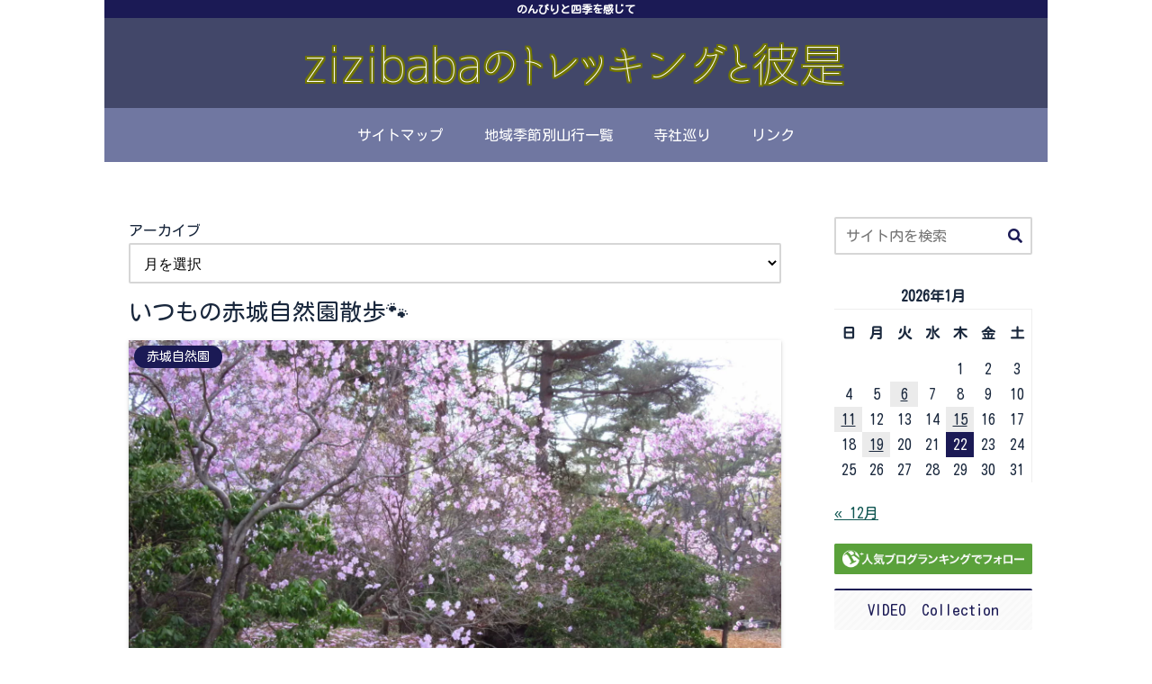

--- FILE ---
content_type: text/html; charset=utf-8
request_url: https://accounts.google.com/o/oauth2/postmessageRelay?parent=https%3A%2F%2Fwww.zizibabayamanobori.com&jsh=m%3B%2F_%2Fscs%2Fabc-static%2F_%2Fjs%2Fk%3Dgapi.lb.en.2kN9-TZiXrM.O%2Fd%3D1%2Frs%3DAHpOoo_B4hu0FeWRuWHfxnZ3V0WubwN7Qw%2Fm%3D__features__
body_size: 161
content:
<!DOCTYPE html><html><head><title></title><meta http-equiv="content-type" content="text/html; charset=utf-8"><meta http-equiv="X-UA-Compatible" content="IE=edge"><meta name="viewport" content="width=device-width, initial-scale=1, minimum-scale=1, maximum-scale=1, user-scalable=0"><script src='https://ssl.gstatic.com/accounts/o/2580342461-postmessagerelay.js' nonce="bF1JYkfd9f-eNrK0uE-fQA"></script></head><body><script type="text/javascript" src="https://apis.google.com/js/rpc:shindig_random.js?onload=init" nonce="bF1JYkfd9f-eNrK0uE-fQA"></script></body></html>

--- FILE ---
content_type: application/x-javascript
request_url: https://counter1.fc2.com/views.php?id=36662278&main=1
body_size: 890
content:
if (!self._FC2VIEWS36662278_1)
{
	var _FC2VIEWS36662278_1 =
	{
		id:36662278,
		disp_js:function()
		{
			var current = false;
			if('currentScript' in document && 'parentNode' in document.currentScript && 'tagName' in document.currentScript.parentNode && document.currentScript.parentNode.tagName.toUpperCase() != 'HEAD'){
				current = document.currentScript;
			} else {
				current = false;
			}
			if (!current) {
			document.write('<script type="text/javascript" language="javascript"'
				+ ' src="https://counter1.fc2.com/views_js.php?id=36662278&main=1&lang=0'
				+ '" charset="UTF-8"></'+'script>'
			);
			} else {
			var script = document.createElement('script');
			script.src = "https://counter1.fc2.com/views_js.php?id=36662278&main=1&lang=0";
			script.charset="UTF-8";
			current.parentNode.appendChild(script);
			}
		}
	}
}
_FC2VIEWS36662278_1.disp_js();
